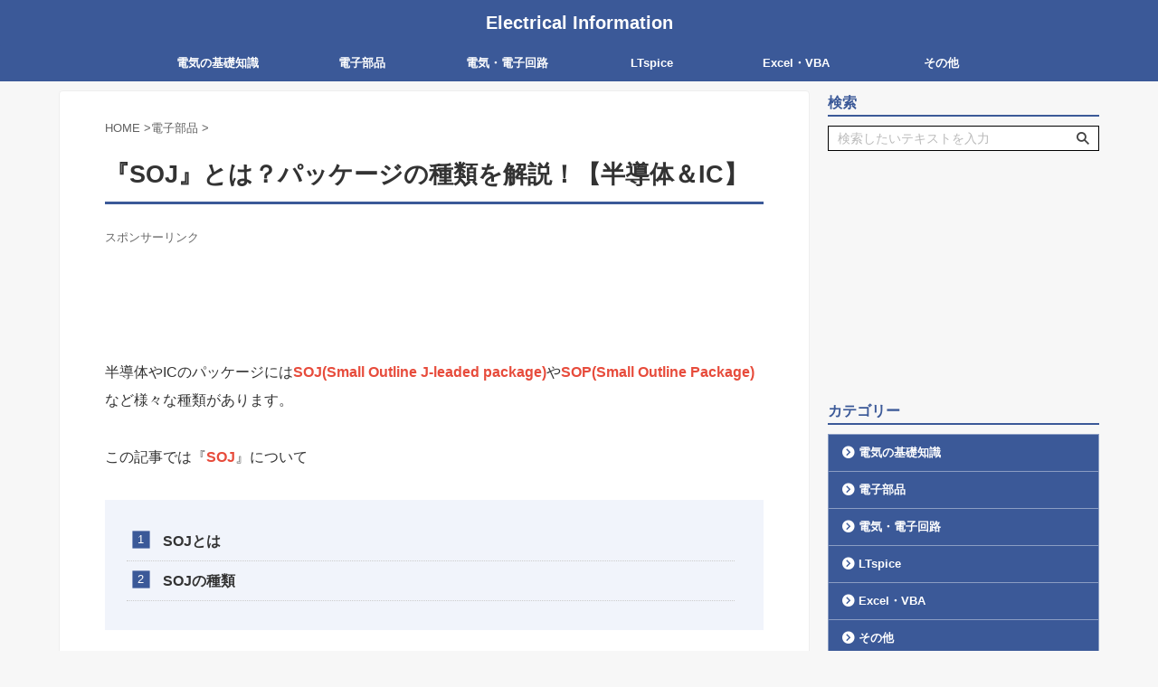

--- FILE ---
content_type: text/html; charset=utf-8
request_url: https://www.google.com/recaptcha/api2/anchor?ar=1&k=6LdUkXcoAAAAAFM8Keq_P12RlSFUFqzO3b2KMYee&co=aHR0cHM6Ly9kZXRhaWwtaW5mb21hdGlvbi5jb206NDQz&hl=en&v=N67nZn4AqZkNcbeMu4prBgzg&size=invisible&anchor-ms=20000&execute-ms=30000&cb=5zrz9p8vw00w
body_size: 48765
content:
<!DOCTYPE HTML><html dir="ltr" lang="en"><head><meta http-equiv="Content-Type" content="text/html; charset=UTF-8">
<meta http-equiv="X-UA-Compatible" content="IE=edge">
<title>reCAPTCHA</title>
<style type="text/css">
/* cyrillic-ext */
@font-face {
  font-family: 'Roboto';
  font-style: normal;
  font-weight: 400;
  font-stretch: 100%;
  src: url(//fonts.gstatic.com/s/roboto/v48/KFO7CnqEu92Fr1ME7kSn66aGLdTylUAMa3GUBHMdazTgWw.woff2) format('woff2');
  unicode-range: U+0460-052F, U+1C80-1C8A, U+20B4, U+2DE0-2DFF, U+A640-A69F, U+FE2E-FE2F;
}
/* cyrillic */
@font-face {
  font-family: 'Roboto';
  font-style: normal;
  font-weight: 400;
  font-stretch: 100%;
  src: url(//fonts.gstatic.com/s/roboto/v48/KFO7CnqEu92Fr1ME7kSn66aGLdTylUAMa3iUBHMdazTgWw.woff2) format('woff2');
  unicode-range: U+0301, U+0400-045F, U+0490-0491, U+04B0-04B1, U+2116;
}
/* greek-ext */
@font-face {
  font-family: 'Roboto';
  font-style: normal;
  font-weight: 400;
  font-stretch: 100%;
  src: url(//fonts.gstatic.com/s/roboto/v48/KFO7CnqEu92Fr1ME7kSn66aGLdTylUAMa3CUBHMdazTgWw.woff2) format('woff2');
  unicode-range: U+1F00-1FFF;
}
/* greek */
@font-face {
  font-family: 'Roboto';
  font-style: normal;
  font-weight: 400;
  font-stretch: 100%;
  src: url(//fonts.gstatic.com/s/roboto/v48/KFO7CnqEu92Fr1ME7kSn66aGLdTylUAMa3-UBHMdazTgWw.woff2) format('woff2');
  unicode-range: U+0370-0377, U+037A-037F, U+0384-038A, U+038C, U+038E-03A1, U+03A3-03FF;
}
/* math */
@font-face {
  font-family: 'Roboto';
  font-style: normal;
  font-weight: 400;
  font-stretch: 100%;
  src: url(//fonts.gstatic.com/s/roboto/v48/KFO7CnqEu92Fr1ME7kSn66aGLdTylUAMawCUBHMdazTgWw.woff2) format('woff2');
  unicode-range: U+0302-0303, U+0305, U+0307-0308, U+0310, U+0312, U+0315, U+031A, U+0326-0327, U+032C, U+032F-0330, U+0332-0333, U+0338, U+033A, U+0346, U+034D, U+0391-03A1, U+03A3-03A9, U+03B1-03C9, U+03D1, U+03D5-03D6, U+03F0-03F1, U+03F4-03F5, U+2016-2017, U+2034-2038, U+203C, U+2040, U+2043, U+2047, U+2050, U+2057, U+205F, U+2070-2071, U+2074-208E, U+2090-209C, U+20D0-20DC, U+20E1, U+20E5-20EF, U+2100-2112, U+2114-2115, U+2117-2121, U+2123-214F, U+2190, U+2192, U+2194-21AE, U+21B0-21E5, U+21F1-21F2, U+21F4-2211, U+2213-2214, U+2216-22FF, U+2308-230B, U+2310, U+2319, U+231C-2321, U+2336-237A, U+237C, U+2395, U+239B-23B7, U+23D0, U+23DC-23E1, U+2474-2475, U+25AF, U+25B3, U+25B7, U+25BD, U+25C1, U+25CA, U+25CC, U+25FB, U+266D-266F, U+27C0-27FF, U+2900-2AFF, U+2B0E-2B11, U+2B30-2B4C, U+2BFE, U+3030, U+FF5B, U+FF5D, U+1D400-1D7FF, U+1EE00-1EEFF;
}
/* symbols */
@font-face {
  font-family: 'Roboto';
  font-style: normal;
  font-weight: 400;
  font-stretch: 100%;
  src: url(//fonts.gstatic.com/s/roboto/v48/KFO7CnqEu92Fr1ME7kSn66aGLdTylUAMaxKUBHMdazTgWw.woff2) format('woff2');
  unicode-range: U+0001-000C, U+000E-001F, U+007F-009F, U+20DD-20E0, U+20E2-20E4, U+2150-218F, U+2190, U+2192, U+2194-2199, U+21AF, U+21E6-21F0, U+21F3, U+2218-2219, U+2299, U+22C4-22C6, U+2300-243F, U+2440-244A, U+2460-24FF, U+25A0-27BF, U+2800-28FF, U+2921-2922, U+2981, U+29BF, U+29EB, U+2B00-2BFF, U+4DC0-4DFF, U+FFF9-FFFB, U+10140-1018E, U+10190-1019C, U+101A0, U+101D0-101FD, U+102E0-102FB, U+10E60-10E7E, U+1D2C0-1D2D3, U+1D2E0-1D37F, U+1F000-1F0FF, U+1F100-1F1AD, U+1F1E6-1F1FF, U+1F30D-1F30F, U+1F315, U+1F31C, U+1F31E, U+1F320-1F32C, U+1F336, U+1F378, U+1F37D, U+1F382, U+1F393-1F39F, U+1F3A7-1F3A8, U+1F3AC-1F3AF, U+1F3C2, U+1F3C4-1F3C6, U+1F3CA-1F3CE, U+1F3D4-1F3E0, U+1F3ED, U+1F3F1-1F3F3, U+1F3F5-1F3F7, U+1F408, U+1F415, U+1F41F, U+1F426, U+1F43F, U+1F441-1F442, U+1F444, U+1F446-1F449, U+1F44C-1F44E, U+1F453, U+1F46A, U+1F47D, U+1F4A3, U+1F4B0, U+1F4B3, U+1F4B9, U+1F4BB, U+1F4BF, U+1F4C8-1F4CB, U+1F4D6, U+1F4DA, U+1F4DF, U+1F4E3-1F4E6, U+1F4EA-1F4ED, U+1F4F7, U+1F4F9-1F4FB, U+1F4FD-1F4FE, U+1F503, U+1F507-1F50B, U+1F50D, U+1F512-1F513, U+1F53E-1F54A, U+1F54F-1F5FA, U+1F610, U+1F650-1F67F, U+1F687, U+1F68D, U+1F691, U+1F694, U+1F698, U+1F6AD, U+1F6B2, U+1F6B9-1F6BA, U+1F6BC, U+1F6C6-1F6CF, U+1F6D3-1F6D7, U+1F6E0-1F6EA, U+1F6F0-1F6F3, U+1F6F7-1F6FC, U+1F700-1F7FF, U+1F800-1F80B, U+1F810-1F847, U+1F850-1F859, U+1F860-1F887, U+1F890-1F8AD, U+1F8B0-1F8BB, U+1F8C0-1F8C1, U+1F900-1F90B, U+1F93B, U+1F946, U+1F984, U+1F996, U+1F9E9, U+1FA00-1FA6F, U+1FA70-1FA7C, U+1FA80-1FA89, U+1FA8F-1FAC6, U+1FACE-1FADC, U+1FADF-1FAE9, U+1FAF0-1FAF8, U+1FB00-1FBFF;
}
/* vietnamese */
@font-face {
  font-family: 'Roboto';
  font-style: normal;
  font-weight: 400;
  font-stretch: 100%;
  src: url(//fonts.gstatic.com/s/roboto/v48/KFO7CnqEu92Fr1ME7kSn66aGLdTylUAMa3OUBHMdazTgWw.woff2) format('woff2');
  unicode-range: U+0102-0103, U+0110-0111, U+0128-0129, U+0168-0169, U+01A0-01A1, U+01AF-01B0, U+0300-0301, U+0303-0304, U+0308-0309, U+0323, U+0329, U+1EA0-1EF9, U+20AB;
}
/* latin-ext */
@font-face {
  font-family: 'Roboto';
  font-style: normal;
  font-weight: 400;
  font-stretch: 100%;
  src: url(//fonts.gstatic.com/s/roboto/v48/KFO7CnqEu92Fr1ME7kSn66aGLdTylUAMa3KUBHMdazTgWw.woff2) format('woff2');
  unicode-range: U+0100-02BA, U+02BD-02C5, U+02C7-02CC, U+02CE-02D7, U+02DD-02FF, U+0304, U+0308, U+0329, U+1D00-1DBF, U+1E00-1E9F, U+1EF2-1EFF, U+2020, U+20A0-20AB, U+20AD-20C0, U+2113, U+2C60-2C7F, U+A720-A7FF;
}
/* latin */
@font-face {
  font-family: 'Roboto';
  font-style: normal;
  font-weight: 400;
  font-stretch: 100%;
  src: url(//fonts.gstatic.com/s/roboto/v48/KFO7CnqEu92Fr1ME7kSn66aGLdTylUAMa3yUBHMdazQ.woff2) format('woff2');
  unicode-range: U+0000-00FF, U+0131, U+0152-0153, U+02BB-02BC, U+02C6, U+02DA, U+02DC, U+0304, U+0308, U+0329, U+2000-206F, U+20AC, U+2122, U+2191, U+2193, U+2212, U+2215, U+FEFF, U+FFFD;
}
/* cyrillic-ext */
@font-face {
  font-family: 'Roboto';
  font-style: normal;
  font-weight: 500;
  font-stretch: 100%;
  src: url(//fonts.gstatic.com/s/roboto/v48/KFO7CnqEu92Fr1ME7kSn66aGLdTylUAMa3GUBHMdazTgWw.woff2) format('woff2');
  unicode-range: U+0460-052F, U+1C80-1C8A, U+20B4, U+2DE0-2DFF, U+A640-A69F, U+FE2E-FE2F;
}
/* cyrillic */
@font-face {
  font-family: 'Roboto';
  font-style: normal;
  font-weight: 500;
  font-stretch: 100%;
  src: url(//fonts.gstatic.com/s/roboto/v48/KFO7CnqEu92Fr1ME7kSn66aGLdTylUAMa3iUBHMdazTgWw.woff2) format('woff2');
  unicode-range: U+0301, U+0400-045F, U+0490-0491, U+04B0-04B1, U+2116;
}
/* greek-ext */
@font-face {
  font-family: 'Roboto';
  font-style: normal;
  font-weight: 500;
  font-stretch: 100%;
  src: url(//fonts.gstatic.com/s/roboto/v48/KFO7CnqEu92Fr1ME7kSn66aGLdTylUAMa3CUBHMdazTgWw.woff2) format('woff2');
  unicode-range: U+1F00-1FFF;
}
/* greek */
@font-face {
  font-family: 'Roboto';
  font-style: normal;
  font-weight: 500;
  font-stretch: 100%;
  src: url(//fonts.gstatic.com/s/roboto/v48/KFO7CnqEu92Fr1ME7kSn66aGLdTylUAMa3-UBHMdazTgWw.woff2) format('woff2');
  unicode-range: U+0370-0377, U+037A-037F, U+0384-038A, U+038C, U+038E-03A1, U+03A3-03FF;
}
/* math */
@font-face {
  font-family: 'Roboto';
  font-style: normal;
  font-weight: 500;
  font-stretch: 100%;
  src: url(//fonts.gstatic.com/s/roboto/v48/KFO7CnqEu92Fr1ME7kSn66aGLdTylUAMawCUBHMdazTgWw.woff2) format('woff2');
  unicode-range: U+0302-0303, U+0305, U+0307-0308, U+0310, U+0312, U+0315, U+031A, U+0326-0327, U+032C, U+032F-0330, U+0332-0333, U+0338, U+033A, U+0346, U+034D, U+0391-03A1, U+03A3-03A9, U+03B1-03C9, U+03D1, U+03D5-03D6, U+03F0-03F1, U+03F4-03F5, U+2016-2017, U+2034-2038, U+203C, U+2040, U+2043, U+2047, U+2050, U+2057, U+205F, U+2070-2071, U+2074-208E, U+2090-209C, U+20D0-20DC, U+20E1, U+20E5-20EF, U+2100-2112, U+2114-2115, U+2117-2121, U+2123-214F, U+2190, U+2192, U+2194-21AE, U+21B0-21E5, U+21F1-21F2, U+21F4-2211, U+2213-2214, U+2216-22FF, U+2308-230B, U+2310, U+2319, U+231C-2321, U+2336-237A, U+237C, U+2395, U+239B-23B7, U+23D0, U+23DC-23E1, U+2474-2475, U+25AF, U+25B3, U+25B7, U+25BD, U+25C1, U+25CA, U+25CC, U+25FB, U+266D-266F, U+27C0-27FF, U+2900-2AFF, U+2B0E-2B11, U+2B30-2B4C, U+2BFE, U+3030, U+FF5B, U+FF5D, U+1D400-1D7FF, U+1EE00-1EEFF;
}
/* symbols */
@font-face {
  font-family: 'Roboto';
  font-style: normal;
  font-weight: 500;
  font-stretch: 100%;
  src: url(//fonts.gstatic.com/s/roboto/v48/KFO7CnqEu92Fr1ME7kSn66aGLdTylUAMaxKUBHMdazTgWw.woff2) format('woff2');
  unicode-range: U+0001-000C, U+000E-001F, U+007F-009F, U+20DD-20E0, U+20E2-20E4, U+2150-218F, U+2190, U+2192, U+2194-2199, U+21AF, U+21E6-21F0, U+21F3, U+2218-2219, U+2299, U+22C4-22C6, U+2300-243F, U+2440-244A, U+2460-24FF, U+25A0-27BF, U+2800-28FF, U+2921-2922, U+2981, U+29BF, U+29EB, U+2B00-2BFF, U+4DC0-4DFF, U+FFF9-FFFB, U+10140-1018E, U+10190-1019C, U+101A0, U+101D0-101FD, U+102E0-102FB, U+10E60-10E7E, U+1D2C0-1D2D3, U+1D2E0-1D37F, U+1F000-1F0FF, U+1F100-1F1AD, U+1F1E6-1F1FF, U+1F30D-1F30F, U+1F315, U+1F31C, U+1F31E, U+1F320-1F32C, U+1F336, U+1F378, U+1F37D, U+1F382, U+1F393-1F39F, U+1F3A7-1F3A8, U+1F3AC-1F3AF, U+1F3C2, U+1F3C4-1F3C6, U+1F3CA-1F3CE, U+1F3D4-1F3E0, U+1F3ED, U+1F3F1-1F3F3, U+1F3F5-1F3F7, U+1F408, U+1F415, U+1F41F, U+1F426, U+1F43F, U+1F441-1F442, U+1F444, U+1F446-1F449, U+1F44C-1F44E, U+1F453, U+1F46A, U+1F47D, U+1F4A3, U+1F4B0, U+1F4B3, U+1F4B9, U+1F4BB, U+1F4BF, U+1F4C8-1F4CB, U+1F4D6, U+1F4DA, U+1F4DF, U+1F4E3-1F4E6, U+1F4EA-1F4ED, U+1F4F7, U+1F4F9-1F4FB, U+1F4FD-1F4FE, U+1F503, U+1F507-1F50B, U+1F50D, U+1F512-1F513, U+1F53E-1F54A, U+1F54F-1F5FA, U+1F610, U+1F650-1F67F, U+1F687, U+1F68D, U+1F691, U+1F694, U+1F698, U+1F6AD, U+1F6B2, U+1F6B9-1F6BA, U+1F6BC, U+1F6C6-1F6CF, U+1F6D3-1F6D7, U+1F6E0-1F6EA, U+1F6F0-1F6F3, U+1F6F7-1F6FC, U+1F700-1F7FF, U+1F800-1F80B, U+1F810-1F847, U+1F850-1F859, U+1F860-1F887, U+1F890-1F8AD, U+1F8B0-1F8BB, U+1F8C0-1F8C1, U+1F900-1F90B, U+1F93B, U+1F946, U+1F984, U+1F996, U+1F9E9, U+1FA00-1FA6F, U+1FA70-1FA7C, U+1FA80-1FA89, U+1FA8F-1FAC6, U+1FACE-1FADC, U+1FADF-1FAE9, U+1FAF0-1FAF8, U+1FB00-1FBFF;
}
/* vietnamese */
@font-face {
  font-family: 'Roboto';
  font-style: normal;
  font-weight: 500;
  font-stretch: 100%;
  src: url(//fonts.gstatic.com/s/roboto/v48/KFO7CnqEu92Fr1ME7kSn66aGLdTylUAMa3OUBHMdazTgWw.woff2) format('woff2');
  unicode-range: U+0102-0103, U+0110-0111, U+0128-0129, U+0168-0169, U+01A0-01A1, U+01AF-01B0, U+0300-0301, U+0303-0304, U+0308-0309, U+0323, U+0329, U+1EA0-1EF9, U+20AB;
}
/* latin-ext */
@font-face {
  font-family: 'Roboto';
  font-style: normal;
  font-weight: 500;
  font-stretch: 100%;
  src: url(//fonts.gstatic.com/s/roboto/v48/KFO7CnqEu92Fr1ME7kSn66aGLdTylUAMa3KUBHMdazTgWw.woff2) format('woff2');
  unicode-range: U+0100-02BA, U+02BD-02C5, U+02C7-02CC, U+02CE-02D7, U+02DD-02FF, U+0304, U+0308, U+0329, U+1D00-1DBF, U+1E00-1E9F, U+1EF2-1EFF, U+2020, U+20A0-20AB, U+20AD-20C0, U+2113, U+2C60-2C7F, U+A720-A7FF;
}
/* latin */
@font-face {
  font-family: 'Roboto';
  font-style: normal;
  font-weight: 500;
  font-stretch: 100%;
  src: url(//fonts.gstatic.com/s/roboto/v48/KFO7CnqEu92Fr1ME7kSn66aGLdTylUAMa3yUBHMdazQ.woff2) format('woff2');
  unicode-range: U+0000-00FF, U+0131, U+0152-0153, U+02BB-02BC, U+02C6, U+02DA, U+02DC, U+0304, U+0308, U+0329, U+2000-206F, U+20AC, U+2122, U+2191, U+2193, U+2212, U+2215, U+FEFF, U+FFFD;
}
/* cyrillic-ext */
@font-face {
  font-family: 'Roboto';
  font-style: normal;
  font-weight: 900;
  font-stretch: 100%;
  src: url(//fonts.gstatic.com/s/roboto/v48/KFO7CnqEu92Fr1ME7kSn66aGLdTylUAMa3GUBHMdazTgWw.woff2) format('woff2');
  unicode-range: U+0460-052F, U+1C80-1C8A, U+20B4, U+2DE0-2DFF, U+A640-A69F, U+FE2E-FE2F;
}
/* cyrillic */
@font-face {
  font-family: 'Roboto';
  font-style: normal;
  font-weight: 900;
  font-stretch: 100%;
  src: url(//fonts.gstatic.com/s/roboto/v48/KFO7CnqEu92Fr1ME7kSn66aGLdTylUAMa3iUBHMdazTgWw.woff2) format('woff2');
  unicode-range: U+0301, U+0400-045F, U+0490-0491, U+04B0-04B1, U+2116;
}
/* greek-ext */
@font-face {
  font-family: 'Roboto';
  font-style: normal;
  font-weight: 900;
  font-stretch: 100%;
  src: url(//fonts.gstatic.com/s/roboto/v48/KFO7CnqEu92Fr1ME7kSn66aGLdTylUAMa3CUBHMdazTgWw.woff2) format('woff2');
  unicode-range: U+1F00-1FFF;
}
/* greek */
@font-face {
  font-family: 'Roboto';
  font-style: normal;
  font-weight: 900;
  font-stretch: 100%;
  src: url(//fonts.gstatic.com/s/roboto/v48/KFO7CnqEu92Fr1ME7kSn66aGLdTylUAMa3-UBHMdazTgWw.woff2) format('woff2');
  unicode-range: U+0370-0377, U+037A-037F, U+0384-038A, U+038C, U+038E-03A1, U+03A3-03FF;
}
/* math */
@font-face {
  font-family: 'Roboto';
  font-style: normal;
  font-weight: 900;
  font-stretch: 100%;
  src: url(//fonts.gstatic.com/s/roboto/v48/KFO7CnqEu92Fr1ME7kSn66aGLdTylUAMawCUBHMdazTgWw.woff2) format('woff2');
  unicode-range: U+0302-0303, U+0305, U+0307-0308, U+0310, U+0312, U+0315, U+031A, U+0326-0327, U+032C, U+032F-0330, U+0332-0333, U+0338, U+033A, U+0346, U+034D, U+0391-03A1, U+03A3-03A9, U+03B1-03C9, U+03D1, U+03D5-03D6, U+03F0-03F1, U+03F4-03F5, U+2016-2017, U+2034-2038, U+203C, U+2040, U+2043, U+2047, U+2050, U+2057, U+205F, U+2070-2071, U+2074-208E, U+2090-209C, U+20D0-20DC, U+20E1, U+20E5-20EF, U+2100-2112, U+2114-2115, U+2117-2121, U+2123-214F, U+2190, U+2192, U+2194-21AE, U+21B0-21E5, U+21F1-21F2, U+21F4-2211, U+2213-2214, U+2216-22FF, U+2308-230B, U+2310, U+2319, U+231C-2321, U+2336-237A, U+237C, U+2395, U+239B-23B7, U+23D0, U+23DC-23E1, U+2474-2475, U+25AF, U+25B3, U+25B7, U+25BD, U+25C1, U+25CA, U+25CC, U+25FB, U+266D-266F, U+27C0-27FF, U+2900-2AFF, U+2B0E-2B11, U+2B30-2B4C, U+2BFE, U+3030, U+FF5B, U+FF5D, U+1D400-1D7FF, U+1EE00-1EEFF;
}
/* symbols */
@font-face {
  font-family: 'Roboto';
  font-style: normal;
  font-weight: 900;
  font-stretch: 100%;
  src: url(//fonts.gstatic.com/s/roboto/v48/KFO7CnqEu92Fr1ME7kSn66aGLdTylUAMaxKUBHMdazTgWw.woff2) format('woff2');
  unicode-range: U+0001-000C, U+000E-001F, U+007F-009F, U+20DD-20E0, U+20E2-20E4, U+2150-218F, U+2190, U+2192, U+2194-2199, U+21AF, U+21E6-21F0, U+21F3, U+2218-2219, U+2299, U+22C4-22C6, U+2300-243F, U+2440-244A, U+2460-24FF, U+25A0-27BF, U+2800-28FF, U+2921-2922, U+2981, U+29BF, U+29EB, U+2B00-2BFF, U+4DC0-4DFF, U+FFF9-FFFB, U+10140-1018E, U+10190-1019C, U+101A0, U+101D0-101FD, U+102E0-102FB, U+10E60-10E7E, U+1D2C0-1D2D3, U+1D2E0-1D37F, U+1F000-1F0FF, U+1F100-1F1AD, U+1F1E6-1F1FF, U+1F30D-1F30F, U+1F315, U+1F31C, U+1F31E, U+1F320-1F32C, U+1F336, U+1F378, U+1F37D, U+1F382, U+1F393-1F39F, U+1F3A7-1F3A8, U+1F3AC-1F3AF, U+1F3C2, U+1F3C4-1F3C6, U+1F3CA-1F3CE, U+1F3D4-1F3E0, U+1F3ED, U+1F3F1-1F3F3, U+1F3F5-1F3F7, U+1F408, U+1F415, U+1F41F, U+1F426, U+1F43F, U+1F441-1F442, U+1F444, U+1F446-1F449, U+1F44C-1F44E, U+1F453, U+1F46A, U+1F47D, U+1F4A3, U+1F4B0, U+1F4B3, U+1F4B9, U+1F4BB, U+1F4BF, U+1F4C8-1F4CB, U+1F4D6, U+1F4DA, U+1F4DF, U+1F4E3-1F4E6, U+1F4EA-1F4ED, U+1F4F7, U+1F4F9-1F4FB, U+1F4FD-1F4FE, U+1F503, U+1F507-1F50B, U+1F50D, U+1F512-1F513, U+1F53E-1F54A, U+1F54F-1F5FA, U+1F610, U+1F650-1F67F, U+1F687, U+1F68D, U+1F691, U+1F694, U+1F698, U+1F6AD, U+1F6B2, U+1F6B9-1F6BA, U+1F6BC, U+1F6C6-1F6CF, U+1F6D3-1F6D7, U+1F6E0-1F6EA, U+1F6F0-1F6F3, U+1F6F7-1F6FC, U+1F700-1F7FF, U+1F800-1F80B, U+1F810-1F847, U+1F850-1F859, U+1F860-1F887, U+1F890-1F8AD, U+1F8B0-1F8BB, U+1F8C0-1F8C1, U+1F900-1F90B, U+1F93B, U+1F946, U+1F984, U+1F996, U+1F9E9, U+1FA00-1FA6F, U+1FA70-1FA7C, U+1FA80-1FA89, U+1FA8F-1FAC6, U+1FACE-1FADC, U+1FADF-1FAE9, U+1FAF0-1FAF8, U+1FB00-1FBFF;
}
/* vietnamese */
@font-face {
  font-family: 'Roboto';
  font-style: normal;
  font-weight: 900;
  font-stretch: 100%;
  src: url(//fonts.gstatic.com/s/roboto/v48/KFO7CnqEu92Fr1ME7kSn66aGLdTylUAMa3OUBHMdazTgWw.woff2) format('woff2');
  unicode-range: U+0102-0103, U+0110-0111, U+0128-0129, U+0168-0169, U+01A0-01A1, U+01AF-01B0, U+0300-0301, U+0303-0304, U+0308-0309, U+0323, U+0329, U+1EA0-1EF9, U+20AB;
}
/* latin-ext */
@font-face {
  font-family: 'Roboto';
  font-style: normal;
  font-weight: 900;
  font-stretch: 100%;
  src: url(//fonts.gstatic.com/s/roboto/v48/KFO7CnqEu92Fr1ME7kSn66aGLdTylUAMa3KUBHMdazTgWw.woff2) format('woff2');
  unicode-range: U+0100-02BA, U+02BD-02C5, U+02C7-02CC, U+02CE-02D7, U+02DD-02FF, U+0304, U+0308, U+0329, U+1D00-1DBF, U+1E00-1E9F, U+1EF2-1EFF, U+2020, U+20A0-20AB, U+20AD-20C0, U+2113, U+2C60-2C7F, U+A720-A7FF;
}
/* latin */
@font-face {
  font-family: 'Roboto';
  font-style: normal;
  font-weight: 900;
  font-stretch: 100%;
  src: url(//fonts.gstatic.com/s/roboto/v48/KFO7CnqEu92Fr1ME7kSn66aGLdTylUAMa3yUBHMdazQ.woff2) format('woff2');
  unicode-range: U+0000-00FF, U+0131, U+0152-0153, U+02BB-02BC, U+02C6, U+02DA, U+02DC, U+0304, U+0308, U+0329, U+2000-206F, U+20AC, U+2122, U+2191, U+2193, U+2212, U+2215, U+FEFF, U+FFFD;
}

</style>
<link rel="stylesheet" type="text/css" href="https://www.gstatic.com/recaptcha/releases/N67nZn4AqZkNcbeMu4prBgzg/styles__ltr.css">
<script nonce="SleRc01FcLWyFBF6SLBZMw" type="text/javascript">window['__recaptcha_api'] = 'https://www.google.com/recaptcha/api2/';</script>
<script type="text/javascript" src="https://www.gstatic.com/recaptcha/releases/N67nZn4AqZkNcbeMu4prBgzg/recaptcha__en.js" nonce="SleRc01FcLWyFBF6SLBZMw">
      
    </script></head>
<body><div id="rc-anchor-alert" class="rc-anchor-alert"></div>
<input type="hidden" id="recaptcha-token" value="[base64]">
<script type="text/javascript" nonce="SleRc01FcLWyFBF6SLBZMw">
      recaptcha.anchor.Main.init("[\x22ainput\x22,[\x22bgdata\x22,\x22\x22,\[base64]/[base64]/[base64]/bmV3IHJbeF0oY1swXSk6RT09Mj9uZXcgclt4XShjWzBdLGNbMV0pOkU9PTM/bmV3IHJbeF0oY1swXSxjWzFdLGNbMl0pOkU9PTQ/[base64]/[base64]/[base64]/[base64]/[base64]/[base64]/[base64]/[base64]\x22,\[base64]\\u003d\\u003d\x22,\x22wqrCh13CsCIiSwl4wooaFnYLwpbClsKzwrdYw7h1w57DisK0wo42w5sSwpzDjQvCug/[base64]/wo3CpCLDnS/CosK+wq3CgMOjR8OUwpjCrcOPfF7CjHnDsSfDvcOqwo9iwo/[base64]/[base64]/[base64]/w5N+wq3ClTbDlAkRw5vDuz/Cn8O+cDg+w415w4wHwqUrJ8Kwwrw6JcKrwqfCscKvRMKqVRRDw6DCsMKxPBJMOG/CqMKPw6jCnijDtDbCrcKQMTbDj8ODw5DCkhIUUcOiwrAtcVkNcMOawqXDlRzDlk0JwoReTMKcQgt3wrvDssOcSWUwZBrDtsKaHlLClSLCicK1dsOUfGBgwqt8Y8KvwpTCnzBmDMOWGcKXG2LCh8ORwqxqw4fDpHHDjMKVwqgqXwY1w4vDhMKQwqFDw7tnCMOnETZrw5/DnsKONmrDmBfCkxxzXMOLw7d0KsK8eHpdworDqShTYMOuesOHwr/[base64]/w4xxwrg6wp/DgsONw5HDocK5MsOUNSUhOsK5J3QjbcKUw5bDrB7CrcOLwqHCksOJIivCtgBqU8K6amfCoMOTCMO9dizCkcOAY8O0P8KcwrPDjg0pw402woHDj8OzwrR9UD3DqsOHw4QeRD1ew6FHK8K1BATDucONXV89w5rChwkMAsOcTF/DpcOgwprCvCnCiGbClsKsw5bCkEIWY8KaHHzCqEvDnsKtw7ZxwrbDvcOBwrkHDVHDkScDwrheF8O9NFp/TMKswqZXQcOpwo7DvcOMFF3CvcKkw5jCpxbDjcK/wo3DmcKxwrBuwrR5aE1Lw7fChjZ4ccKYw43Cm8KwW8OIw4vDlcK2wqdgTU5LF8K8HMK6wokeYsOiIMOHBMOcw4HDs3rCpE3DvsKewpbCo8KCwr9WYsOrwpLDuR0MJBHCryY2w5EzwpcqwqjCiUrCrcO/w67Duxd/wr7CvMOrDRLCiMOrw7B7wrDCthNTw5d0wopFwql2w6/DiMKrVsOowqYkw4d0FcKsX8OuWDfDm2fDgcOyesO+WMOsw4xPw54yMMOPw796wrFwwo5oIMOFw4fDpcOee1Vew6Ycwr/CncOYZsKKwqLDjsORwqkewqfDvMK5w7DDtMO1FQsFwpp/w74IWBBew7tjJcOTD8OUwoV5w4pbwrLCs8Krw78YN8KywpnCnMKQe27DqMKwChNDw4FdDkXClMK0KcOxwrPDp8KKw4fDrDgEw67CkcKFwoA/w4jCrxzChcOuwqnCrMK2woErMTrCln90WcOAUMKcZ8KkBsOYeMOzw6Z4BiPDqMKMWcO8ZAdCIcKzw4o3w43Cr8KUwrkWw6rDn8OOw5nDrWBeZxNMZxJFLSHDscOrw7bCi8OrUhRSJgnCrsKzAFJ/w4t7YlJqw5QpdzF+E8Krw4rChDQbb8OGZsO/[base64]/XQrDhMKxEcOVw6HDqBNLXCFwbcKqWMKfCCnCn8OqMcKywptvd8KJwrRRTMKywqwkcnLDicOTw77ChsOnw7IAUgZLwoDDnXE0U2TCthM8wrNbwpDDpGhUwpQxWwlfw75+wrrDn8K5wo3Dnyt4w4w8PMKmw4APN8KHwpXCo8KuR8Kiw5suTQdOw6/[base64]/[base64]/a2zCjsO1QcOew43Dr8KNwobCvWUJd8KNRzzDh8KDw5nCqQ7CrwbCs8Oca8OxSMKCw6FEwqHCtTBBGXBZw7RkwpQzHWpwZV5Sw6Qvw4tfw7jDsF5XJXPChMKZw713w7Qaw7vDlMKawrrDgMKOY8KVdg1WwqVZwocYw4IRw78pwr/DnR7CnlDCm8KYw4xaL2pQwrzDksKyVsONVXMbwrcFey0iS8OnQyEGScO6G8O/w5LDtcKtW0TCqcKhQStgdX9yw5DDnzjDkXbDiHAOMMKmeBPCs089YcK9F8OGPMO1w6HDgMOBdm0Cw6LCt8OCw40lcBNKQE3CrztBw5zCosKCQVLDkntNPQ7DoU7DosKQOhxOHHrDtR1Sw5wGwoTChMO4w5PDl2XDuMKELMOqw6HDkTg9wrbCjl7Dplx8cF/Dpi5BwrYeEsOdw601w4hew6khw5AwwqAVG8Kvw5hJw5zDhzRgCijCvcOFTsKjHcKcw5cJAsKoaXDCvwYvwqfCqWjDqh1Lw7Q3w6FWXwANVV/Dp2/DnsKLBcOYVUTDh8Ocw5EwGWdPwqDCn8KTUArDtDVGw7PDicKgwp3CtcKxZ8OcJBhYRw18wqMMwro8w412wpTCtjjDvU/[base64]/DhcKHw5DCrjoAQsKCc8Kfw6c1AwDDt8OFwoZMGsKTXMOMGUXDjMKGw79fGFJpYC/[base64]/Dr0kRwpHCuEvDkhoywrMFKcO9wp/DlMOTw4jCjMOUPXLDmBEkw6XDssK8BsOqw7cww7fDgV/DoxDDg1/ChH5EVcOKUwXDgw9Cw5TDgE5mwr5+w6duMV3DrcOTAsKAY8KeVsOOZMKab8OcewtSJ8KLZMOgVU53w7fCmVDCj3fCmyTDlU/DgDx5w7kxYcOvT2NUwqLDojAiK0XCrEIfwqnDkzbDtcK7w7/CvWcDw5TCgjEVwprCg8ODwoPDtcO0bmrChMO0Dz0aw5gPwq9awr/ClULCs3/[base64]/DtsK/FjcdD8OHwpbCgAnDi8OCWmkOwqjCv8KpZcOlTFPCp8OCw4zDkMKjw4XDjWQ5w5ckW1B5wpRQX2sxNUXDp8OTOH3ClkHCqknDrsO5W3nDgMKlbWvCsFrDnHdIJcKQwp/CvXPCpmBgQh3DtX/CpcOZwqZkL2AzRMKTcMKIwr/CuMOmASrDoRTCncOCFcOfwpzDvMKyf0zDvX/Djw1QwqzCt8O/[base64]/ChMOmccKZUsKWwq9Dwqh0w5/CsA/[base64]/wrZOfcOJwq/CrWXDg8OuVsOHw4rDlQ8RR2TDhcO5wqXDvVJXOHbDksOWYcKPw7Now5vDp8KtRQjCrGHDuD3CtsKzwqfCpAJnSMKVMcOuB8KAw5RVwp/CpSnDo8Ohw40rBcK1PMKQY8KObMKzw6VZw5Jrwr50YcO8wojDo8K8w7puwoDDkMO9w4Jxwp0bwrwlw6/[base64]/DtcOXw7gkwqfCj00IeMOpw4ANAXUhSiE7V3U+eMO+w4IfVx/DokzCnRtjH0/ClMKhw4wScStOwoldGUtBCVZlwqZLwosRwqIIw6bCoyfClxbCrgzCpjzDkUNAEBUxf3vCpDJQGcKywrvDtH7CicKHVsO7NMKbw4rCtsKJcsKSwr1Vw4PDsnTCosKcYWM/[base64]/DlRDCh8Oow5zDvS/CmcKSUg/Dt8KPwq3DjmvDhC7DtQAIw657EcO1UcOswrLDmhLCjMO1w5JdSMK0wqDCmcKsQyIXwr/DiH/ClMOzwqZ7wptDIMOfDsKJGcO3SyYGwoZZMcKEwpfCo0XCsD9owrnCgMKkD8Oyw402a8KRYjAqwqB2wrgWTcKCW8KYIsODVUAswpbDusODB1cMTnh4MTlURGjDqkFfP8OjFsKowq/Dr8KXP0NtDMOzHzEgdMOLw7rDqSNRwoBWeCTDrWJYTVTDhcO6w4TDksKlJCzCrHdabBzCsiXDmMK8JA3CnHMjw77CsMKEw7zCvRvDp1lzw47CpMKhw7wIwqDCosKgIsOYPsOcw6HCv8OhSgJ1PR/CmMOqecKywoENGMO3BULDu8O9WcKfLgvDjEzCn8OEw7jCg27Ci8KdBcOXw5PCmBEVIxrCsSMIwpDDqMKFOMKdS8K3Q8KAwqTDlybDlMKawrPDrMK4M045w7/[base64]/CiA/DnsOnw77ChC7ClsO/TiZ9wr5Mw4EqwrjDmsO7WwJpwpopwq5zXMK0WcObc8OpDm5OXMKRGzLDj8OpesO3eRd9w4zDscO1wpjDo8O9QmsYw7gzNx/[base64]/C8KlwofCjWTDssKSwq1ow6vCs0zChGnClMKga8O9w6kaeMOqw7LDsMOKw4BxwpPDvGTCngJqQD0vSElCa8KWbX3CiXrDiMOjwqXDg8Kywr8tw6DCky1IwqN6wp7Du8KZTDs/A8KvUMKHQMOPwp3DrMOEw4PCtUHDkitZRcOwBMO8a8ODIMO9w63Ds0s+wo7CgVthw5QWw645w5HDmcKew6DDglHCiWzDm8OLLAjDijnDg8OSLWJbw65kw5rDjcOYw4VYFCLCqcOHO3xDDwUfD8O0wpN4woFjCBZjw7QYwq/Cr8OUw4fDqsOdwr8iRcKIw4l4w43DisKDw4VjesKoXwbDmsOgwrFrEsObw5LCvMOSVcKzw4AtwqtVw7JPw4fDssOew4o0w5PCu3/DlV0Aw67DphzCjhVgCHvCuGLDkMOTw7vCrnnCqMK0w4jDoXnDu8OjXcOqw7TCnMKpTA5kwpLDlsOHXQLDpF50w5HDkzobwooRCCrDslxHwqo1Fg/Cpw/DonPChWdBBFMTHsOtw7NdGcKLHQnDmsOLwpLDp8ODesO0QcKpwrLDm2DDrcOObXYsw4rDrQbDvsKwF8O2OMOnw7TDtsKlFcKIw4/CscOIQ8OwwrbCncK+wo/Cu8O1Ywp0wonDmS/DisK6w4dDcMKsw4xNR8OxGMKDFSfCusOwOMOXb8OtwrIxX8KuwrPDhHB0wrBIFT0ZKcOzFRjChEFOM8KTWcOAw4bDpy/[base64]/CvBxbw4FceEPDscKlwpxIQEYfZkdBSn3DnMKqSTI4JQRoSMOePsOeI8KacAvCpMK5aD3DrsKseMKEw7rCokV8KWJBwoQ7VsORworCpAtlAsKIfg/DksOqwq4Gw7U7FsKEUg7DlEXCkwIHwr4Ww5DDucOPw4PCm3lCAmBUA8OERcO/[base64]/CkMKAw6HDryVESx0fwq/DuRNow7PCk0nDmQjCiEwzwpVZdcKKwoI+wpxDw6dgHMK+wpHDgMKew5liSUHDh8OBBCweMsKKXMOibiPDl8OzNcKvBDQ1XcKzRGjCsMOGw53DkcOGMy3DicOlw4fCg8K/Lxxmwp7CrWbDhjFuw7F8HsK5wqliwqVTAcOJwpDCoQjCjSQVwofCo8KDEy3DkMO0w6YuPMO1OzzDknzDmsO+w5zDkCXCh8KTfATDrhLDvDlfWsKzw6Urw4w0w7s1woshw6wue2ZoK3R2X8Ksw4nDq8K1YnTCvjrCiMO5w71Ewr/Ch8KlKBzCvCJCfcOcfMKcBzvDtCstPcOrDRTCsGrDmFwew59BfkzDqQxow6suTyfDrnHDmsKQSTHCoFPDp0zDusODN1QdEHEwwqRhwqYOwpt1QzZbw4HCjMK5w67DmDAmwr0/wpDDhcOtw6QzwoDDsMOQeSYPwrN/URxXwoHCsXJXUsO9wqXCrkhvT0/Cskhow5HCjh5mw7XCvcOqQgtlRTrDlTrCtTBIbS16w5N9wpIIO8Opw63DlsKGaFsOwoV9QDbCpsOEwq0QwqxiwprCq1vCgMKWMzXChzh8VcONfSLDrSoRSsKFw7l2ElJnRMOfw65PB8KOMMK+O3pUH3DCssO7ZcOLbnjChcOjNTPCvjnCuwkkw6/DpWYREMO8woPDungSADUpw7TDrsO2OjY8J8O3C8KZw5vDsXHDs8ONDcOnw7FBw6HDsMKUwr3Dl3rDhwXDhcOnw4XCvE7CgmvCpsKaw78/w79+wptMV00qw6TDn8Orw601wqzDtcKLXMOywo9TDsOCwqcCPHDCoER3w7YAw78Nw5IkwrfCjMOqBm3CqnjCojnDsj/DmcKrwo3CiMOebsOJesOMSFBjw4pKw7bCkG/DusOiD8Ocw40Jw4zDmiBHMRzDqB/CsQNCwqLDgCkYHS3Dt8KwfApHw6gIS8KhOCjCvhxWccOYw41/w6LDvsOZTjTDmcOvwrRYEMOleEnDuDoywphCw5d1ETYNwpLCgMKgw5kyBjhqSwHDlMKYJ8K7H8Omw6BIaDxawopCw4bCmEVxw5nCqcKmd8ONE8KxbcKBHWXDhnFkfi/Dh8KqwrsxB8OYw6/DtcOiaXPCij3Cl8OKCcKBw5AKwoLCn8Okwo/DhsKiTcOew6/DomwXVsKNwo7CnMOXbmDDnFJ5GsOEJE95w4/DgsOrcF3DpEcaUcO7wpBWYmJ0YQbDl8Khw5lVWcK/[base64]/w7PDjcORw6N2w74fN8KYw7BoZ2jDvB0dEMORCcOCZw8xwrlvZMK0AcK1w5XCjcOFwpFvbmDDr8OTwrrDnxzDsG/CqsOiFsKCw7/[base64]/Cp8KRwq3CgUpTwpPDnCzDryrCmBxPDldrworCllnCkcKEQcOtw4oDCMK/acOdwoXCvEBtUGFoL8KVw4gvw6NOwotTw7zDuhzChsOsw6ofw73CnkMLw4wUacKXFEfCuMOvw6LDhgzDg8K6wqbCvApewrNpwo4/wpFZw4sJAcOwAmPDvmbCqMOgOmTCq8KRwobCvMOSDSsPw4jChkURXwvCijjDkGwnw5pZw5PDtsO/GxlowoRPTsKSA1HDg1Rce8KVwqjDkCfChcKRwrsgWybChl1TG1nCvXIxw5jChUdXw5TCh8KJW3fChsK1w6fCqhpTIj4cwphIHV3Cs1YrwrLCjsK1wqnDjjTCoMKaXXbCug3CvnlLSQ0UwqpVWcKnMcOBw4/Di1LCgnXDsXpsKGcZwrU4LsKpwqRyw6geRl1vHsO8XgnClsOhUwAGwqbDuEfChEzDjxzDnF89aDgBw6dow6HDiEbCiFbDmMOPwpUzwr3CiEYqOChmwrfCvDkiHSIuPB3ClcOhw7E8wqh/w6UwN8KvBMKXw5slwqQOQmPDl8OSw7dtw5LCsR8XwrkIQMK3w7jDncKne8KVJVXDrcKnw5XDsQJPWWs/wrIyD8OWPcK6RxPCscOAw6rDmMORLcOVCl0NNUdYwo/Cnz84w6nDrVLCmGNqwofCgcOCw6DDj2zDpMK3P2ItPcKQw7/Don9RwqrDtMOGwoXDscKWCBTCg2VGdBhMclDDj3XCjTfDn1g2wq0Cw6jDusK9XUYkwpXDgsOUw6NmRG3DmMKlesO2TMK3PcKYwo0/Jh0/w40Rw4HCm2TDrMKcK8Kvw7rDrsOPw6LClwMgcnp3wpRAHcKUwrgpGH/[base64]/[base64]/[base64]/CkcOPPH0Rw7XCo8OyY8KpEizDlcK3QD7CksKAwoJ5w5d/wqrDhMKWXFJfEcOLenfCgW8mI8KcNRHCscKRwr1iYBbCsUvCqFrCnCfDsj0uw40Hw4PCl1nCswdaacOcTTsjw7jCssK3MEjCgD3CosOSw5smwqsJw4cfZQrChhDCgMKfwqhYwrkgd1sbw4wAFcOjTsOrT8OKwq9Ww7bDqAMYwofDusKBSE/CtcKFw7ZGwofCl8OqLcOFA2rCjnzDj2LCmGTCtBXDpVtgwo9lwp3Dk8Oaw6Eowos4PMOGFj1Tw6zCsMODw7TDv3Fpw60fw4LCjcOhw4ByN37Cs8KWTsOdw54jw7PCkMKmC8K5M15Pw5g+eXkGw4LDuGnDuivCjcKpwrURK3nCtcK/J8Ogwo4uOHvDvcK7PMKSwoHCs8OYUsKbOjgVC8OmeipIwp/Cv8KXNcOHw6wDYsKeQ0lhaGJLwqp+WMKSw4PCvFDDljjDilorwrTCm8OWwrPDucO8EsObXWR/[base64]/[base64]/[base64]/CusO3dgHCisO/eMK+wqw1w7LDnjAMw7NyAHoswo7DlWXCk8OpPcOWw5PDs8KVwoLCjDPDpcKCWsOWwp41wo3DpMKFw5HCvMKCYsKlZUtYY8KXJQLDhhfDocKlHcOMwp3DmsOgJyM1wpvDiMOlw7cDwr3CjUPDisKxw6/[base64]/T8O6YMKUBkIFPsKdwokpw7HCpcK6w6RLBjPCnsOMwoHChApTCjE/wpTCkUorw7/DuULDgcKrw6M9VwvCncKSYxvDuMO1dGPCrVjCsXNsecKrw6DDtMKBw5pOM8KGZ8Kiwp8Vw7PChSF1a8OId8ONfgctw5HDq3FGwq0fEsKAcMObNWzDvmoBC8OIwoLCkizClcOmHsOMTUBqG2ARwrAGEAnCtX0Xw53ClGnCpwoLNw/Du1PDtMO9w5puw7nDjMKEdsO7SXsZfcOpwpR3Pl/Dr8OuIsKMwoTDhxZXAcKfw6oDYsKrw4sXejguw61yw7/[base64]/DhjUnCG3Dnl0pD8O+aGJgwoRhFBMtwo/DpsK/WVNyw78JwoxIw551CsKtUcKEw4PCqMK+w6nCjcOHw4wUwpjCvAcTw7rDkgvDpMKSBz7DkTXDhMOKNsKwHC4CwpRQw4pQFEjCjBtEwrASw6dxXnULLMK5AsORasKkEcO7w5Fdw5fCjsOsEn/[base64]/[base64]/w4A4w4A4w4gzfAVVIcKcNMKmw4ItHkLDsy/Do8OHb3wsAMKeQXg8w68zw6TDscOKw5bCisKMJMKKc8KQd13Dm8OsC8Oww7HDh8OyLcOvw7/[base64]/Dm8KBwqByw4vDk8KDwqAOwpzDmFBOwqtAwrolw7E6XTnCsUXCj2LChnjCgsOATGLCvEFTQsKCXDHCrsO2w5ENJA9yd0dyFMOxw5TCtsOUMXDDsh4RE3MDZlnCuzxJfnc6XyUWS8KsGhPDs8OPCMKawq7Dn8KMVmMGaTDCl8OgVcKGw7TDpGHDoFrDt8O/wrbCnnFKXMODwpnCoQvChk/[base64]/DkU/CssKnNsKGQMKwwprCoy9hfykldcKnw6rCucKLG8KMwqI/woYDN193wqLCpwMGwqbClltbw5/CuWltw7MMw67DhisrwroHw4rCmcOaUlTDjFtKd8OcEMKMwofCn8KRWxUMHsOHw4zCuDnDlcK0w5/[base64]/w5HCuEHCnMOhHTbDkX17wpRtwprCu8KPwoTCiMK4bALCq1HCocKWw4nCksOpU8Oew6cNwonCrcKhKEo2TTwWB8KLw7bCnjDDpgDDsig8wp9+wojCo8OOMMK/WifDs1MvQcOmwqfCkUZqams5wqzCmQkkw4JsTT7DjjLCryJYZ8KUw6fDucKbw5wrOmrDtsOjwqrCssOHUcKPTMOAKMKfw4rDj0LDujnDrsOgM8KHMgLDrzNDBsOtwp9tNsO/wq0tPcKxwpBRwoNOP8OfwqrDo8KhayQhw5TCmMKmJxnDqEHCusOgVT/CgBhWLXpdw6XCikHDvD/DrnEvaknCsCzCkVIUXzMww4/DtcOUeGPDmEFONBltdcOSwq/Dhnxew7ABw54uw5kfwpzCrsKkNTXCi8OFwpsvwpvDtEMMw41wIlcpCWPDuVnDo3QSw50FYMOrDCsiw4/[base64]/DrsOQwoLDjVHDj8KQw7zCvMK2dj7CgFU0UsOvw4nDlsKtwrhIECAXIRrCuwl4wo3CkWAhw5PDsMOBw6/[base64]/w7vCggo6wqxAw4JyUMOpw7nCjcOBwobCtcO/Qm0jw6bDoMKlcirDh8OAw44Vw6vDrcKbw4prXUnDisKHEAHCusKrwrN7eUhaw71ROMOyw57CiMKNCmI3wrItQsO3w7lRLzsEw5Ijb0HDhsO6YRPDtjcxN8O7wpTCq8K5w6HDhsOlw69Qw4TDlMOywrBQw5bDmMOxwqrDpsO2QBEpw4DCncO/w5TCmy0pOgtAw5TDg8OyNF/[base64]/Cu0wQMMO5wr/ClFcmwoLCv2TClMKwOH/DmMO5DXwiTgYNHMKXwqLDq2DDusOnw5LDuXTCmsOHYhbDtDRkwqJnw5ZLwozCg8Kcwpw5GcKKWkrCmzDCog/Clx3DiUYRw6rDv8KzFxE6w6wBYcOTwo4LfcOuTnV5UsOQAMOaRsOrwpnCgmzCj2sxFMKoHhbCo8Kww4bDoHJGwrNgEMOzJsOAw6LDskByw5PDui5Yw7fCoMK2woXDi8OFwp7Cv3/[base64]/[base64]/fBvCjzjCicOEw6jCiiUvwphVwqHDojTCmjx6wp7DpsK3w6TDth5aw6lQPMKCHcO1w4JzVMKaH38hw7DDnATDvsKKwpdmG8KnIS0fwogowrwtLhTDhQASw7o4w4x3w7fCoE7CqGtNw7rDigQGD3rClX5vwqrCiEDDp2zDu8KJSWkBw5PDnT7DkR/DjcKBw5vCq8OJw5pDwphGGxLDoUEnw6HChcKHKcOTworCksK6w6QIGcKYQ8KXw7dqwp16YxoqYTrDkMOcwovDsgfClUfDsGHDuFcPUXcbbwTCk8KlUkMow7PCkcKmwrlif8Oowq1PRynCrGI/w5bCnsOXw5/DrFEhRinClTdZwpsSE8OgwprCjDfDusKJw69Bwpwow71Pw7gOwq3DhMORw5DCjMOlfMKGw6dBwpDCuApEX8OyGsKpw5LDqMKgwp3DhMKgO8Kpw5rCsgF0wpFZw4l7WBnDnEzDuiQ/cC8Fwoh9E8OlbsKfw7tHUcK8NcKLOTc5w5zDssKOwp3DjhDDhxnDqlhnw4Jow4RXwpDChwVqwr3Cp0wUKcK9w6BPwqvCjsOAwp92wpB/AcKoVhfDn0hIYsKCCjB5wrHDvsKwS8OqHURww59obsK9OsK4w5U2w6bCjsOJDhsaw5VlwpfCgC/[base64]/ClMOqw5HCo3UnQzvCi8K3wrXDikg9woV3w6nDikJiwo7DolzDisK9wrNfwojDicKzwqRXWMKZGsOzwq3Cu8KAw7RSCE0sw7MFwrjCqDTDl2NUH2cMOCzDr8KQe8K/[base64]/[base64]/REZtw4DCucOdw7rDqcKFXF/CpzsfC8OmIsKScMKcw6JZHj/DnMO0w7TDrcOIwqHCkcKDw4krEcKFwpHDvsOcQCfCg8KFV8Obw6RXwqPCnMK1w7clF8OCHsO7wpoMw6vCgMK6fyXDpcOmw57Cviknwro3ecKYwoJhZW/DiMK4CGZ8wpfDghxbw6nDs3zCmgbDkznCsTxvwozDpcKMwrPCmcOdwqUdGsOFTsOoZcK0OF7CqMKGCSVeworDgmJwwqQfER4gPWogw77CjcOIwprDq8KowrJ6w5cUfjMZwq5eWSvCm8Oew7bDi8K9w7nDkiPCrUkOw7PDoMObPcKVOj7Dr3vCmhLCj8KPbTgjcmrCnn/[base64]/LzxSwosIRxYtw6LDnXTCsVHCjcOew4wqFFLCgARQw7vCilnDksO+YcKkVsKLaWPCn8KObCrDt1QJFMOuU8Ozw60fw4ZAMzRmwrxiwrUdT8OxDcKFwpRkMMKsw4jDu8K4ZzgDw5NFw7DCsyVhwovDosKsPjHDmsOGw7k/PcOAL8K4wpHDqMOpAcOTUCVZwosUOsOmVsKPw77Dpy9ywoBIOzZAwqTDtsKCK8O4wp0ew7/DqsOzw53Ciwx0CsKEcsOXMRnDnnvCscOzwqDDvMK9wqPDl8OmAEFCwq5iQStxG8OCQiTCh8OZc8KqQMKnw4fCr0TDqy0ewrpSw6lswqzCpmdvHMOywofDkRFsw4hZWsKawo/[base64]/FG9rwqHDh8O0MsKcGsKBImLCqsKiwo0XWsKOJGtRU8KJEsKbFTnDmnbDhMOCw5bDocKsQsKHwqLDqsKkwq3DklwpwqEaw6QIYEAyTFlBwoHDuCPChSfCvVHDki3DpzrDgXTDscKKwoE3L1XCvVFiCMKlwrgZwojDksK+wr8/wrkGKcOEYcK9wrteWMKvwpDCucK7w4Ngw51pw40kw4VtHsObwo8WAjvCqwcCw4rDtRrCocO/wpQRIHfCpx5iw6Fmw7k/HMOIYsOIwqwmw4R+w65awpxidVDCrgbCpiXDhHVjw4rDq8KVQcOZw7fDlcKUw6HDgMKRwrLCtsK9w5jDt8KbCDBtKFNdwovDjSdhJsOeY8OsCMKNwq8wwqjDuQFMwq8NwqBUwpBpOFEqw5IVZ3cxEsKAJcO4HjEsw6fDiMOTw4rDtQw/WcOMUBjCrsObNcK/c1PChsO6w5oQHMOhXMKzw5gwZ8KNLMKjw5Jtw5lnwq7Du8OewrLCrS/Dn8O4w5tRJMKXPMOefMK1YjrDqMO4bFZFfjNawpJdwqnChsKhw580wp3CigARwqnCjMOaw5XClMOFwoTCgcK+OcKRGsKpem4cUcO4OcKFU8Kqw7MhwoZFYBkzWcK+w54Qc8OIw6LCosOKw7M+YQXCvcO3U8OlwqrDvjrDnDhYw4wjwrpVw6k5csOHHsKlw45iHXnDoU/DuHLCm8OYCApeeWwVw4/[base64]/[base64]/w5o/[base64]/f8K8woXDj8OYw7J7wqzCo2IABHDCq8ONw4fDnzTCjsKPwpECCsOrDsO3F8Kdw7V2w6HCkmXDrnrDoHDDgDbDoBvDvsKlwrNww7rDjMOjwrpSw6lawqU1wqgAw7fDlcKBVxTDom/CmiHCm8OXZcOvWMOHFcOHdMO6LcKFMQBEQg/DhsKOH8OCwo9RMB8LJsOvwr8eecOrJ8O6PcK4wpvDqMOJwpEgRcKQECPCqzfDuUrDsFbColFFwr4CXm4eecKMwp/Dg2rDsz0Pw4PCikbDo8Osc8KCwohPwoTCt8OAwq0Nw7jCosK9w5V+w5VpworDnsO7w4/ChQ/DiijCi8OkXQHCicKPKMOUwqvConrDpMKqw6lrXMKMw7A/[base64]/DhMKLwo8RwrnChG3CnC/CgXLDsMKGEDjDjMKvJsO8VMOZFWg2w4XCsULCgwY1w4fDkcO+wpcPbsKqC3EsGcK+w55twr/ClMOsQcKSYxImwpHCqmDCrXFpCWTDt8O4wrU8w4Zwwr/Dn2zCp8K6PMO/wpp9a8O/BsKNwqPDs1UbZ8O4Y3LDuT/[base64]/wo/DqcOPbMK/wr3ChMO3w5zCmsOVGsKnwqUNYsODwo7DucOmwq7Ds8K6w4U0GsOda8OKw6LClsK0w5t5w4/[base64]/[base64]/OXzDpsKOCy/ClxdUTsKAw5fCh8K1VMKiKMOPMynDosOfwrHDthTDnEBhZ8KNwqfDm8ORw4dbw6hRw4LCnG3CijA3KsKcwofDl8KiMAtZWMKjw6ZPwoTDq1PCh8KNTEVWw7o2wqsma8KgSyQ8bsOiX8OLwq3CggFEwqNUwr/Dq3gCwo4Pw4bDo8K/V8Kcw7DDjAl6w7FvaDt5wrbDhcKjwrzDp8KnTAvDgX3CrMOcO18bGkfDpcKkMcOwWxtAECQaSmbDnsOJRXtUF3xOworDnnvDmsKRw5xvw7DCn31nwrUMwqovQlrDp8K8KMOawr/DgsKnTsOgUsOJIxZoHRVOJgl6wozClXnCl2cNOTbDtMKlYR/DssKEeXbCjwMkU8KFUFbDjMKGwqfCoUopJMKNYcObwqstwoXClsKabm42wpbCh8OMwppwWj3Dj8Ozw5hRw4rDncOMOMOIDgp8wrXDpsOKw40jw4XCrHvDnU86ecKTw7MdAkkMJcKgasO4wpjDjMK9w4vDnsKRw5dCwpfChcO4H8KTSsOeMS/[base64]/CuMOPw5/DlCkgaxnCvVB6b8KHdcO6w5zDnsKDwpd1wpQRC8OaSXDCj2HDggPDmMOWGcK1w49hFMK6YMO8wq/DrMO/[base64]/DlXbCmMK0wpcRDnbCvsKZEcKrfDZIw5d5wrnCv8KFwpHCn8KRw7dddsOOw5E8ccOqYXRdRFbDs3vCrjLDhcK/[base64]/wrBrZ8OZwrUaw4RoesO1w6VLw5rDsHcbwoXDt8KFWFnCkRZZGx3CtsOuTsOPw6nCo8OHw4s/[base64]/wrQPEcOWw4xCwofDsXkYwrd7NcOrw5c2KWRpwqoWc0zCjjQFwrskM8KJw7zCrsK2QGBEwrQAJR/DvkjDqcOOw5hXwq1kw6vCv3jCpMOPwp/Do8Khfh4Yw7XCqkLCjMOtXirCncOoPMKzwrbDnjrCk8ODGsO/[base64]/dcO8w6JEbV7DiUxRR0bDn8O7w6LDqiPCpgvDl0/CoMK3NzZzXMKuWCdjwr0GwrvDu8OCDsKecMKLeD1cwo7CmnZMH8OIw5/CgMKpL8KPw7bDq8OzWjciB8OHEMOyw7bCuTDDocOwcnPClMOFVjvDrMOfSxYdwoZdwrkCwrTClUnDlcORw5QUWsO6FMO1HsKiXsOVaMKAY8K3J8KCwrMCwqIcwp82wqxxdMKzeX7CnsKdQigVXzUpBMOrTcO5A8KlwpFxHV/CtivDqUTCgsOEw7NCbS7CrcK7wqLCtMOlwr/Ck8OpwqRkAcKdYiMQwpTDiMOcTxbDrX1vZMO1L2PDssOMwoBfE8KNwptLw6bChMOfMx4Mw6zCnMKdZ3czw5vClw/DjnLCssO/IMODYCEDwoDDtALDvTnDtCpBw65dBcO9wrTDgghtwqp7woc2RcOww4c0NT7CpB3DqcK7wopYIsOOw49Dw5s7woU4w44JwrQyw5/DjsKcG0rDiGUmw5lrwqTDg1/Cjkpww40ZwpMkw5NzwpnDhyJ+W8OyW8Ksw7rCr8OzwrE8wqjDusOxwpbDm0Avwp0Kw4bDqAbClFTDlGDChFXCocOKw6nDvsO9RWJHwpM5woPDj07CkcKmwr7CjyhCIALDusOIai4wJsKxOAIuw57CuCbCicKFSUbCi8K8dsOfw47ClcK8w7rDl8Kfw6jCgXR9wrV/GMKow5ACwrx4woLCmSLDq8OBfgzCg8OjUy3DpMOkcmZ+IMOaY8KxwovCrsOFw7rDgWYwJ0nDicKEwpd+w4TDhFfDpMKVw63DusKuwqVtw5fDsMOIRCLDiltcJhfDnwFHw79OPlPDnTXCjsKzZTTDqcKJwoxFICBDWsONDMKQw5/DscKxwrfCpGUyTwjCrMOFJcKNwqZbazjCrcKBwrPDsT0CQlLDiMOZVsK7wrzCuAN5wp1vwq7Cv8K2dMOcwoXCpQXCiCMjw73DiFZjw4fDnsKtwpHDnMKsAMO5woXCnmzCg0/CmWNYw5vDi1LCkcOQBV4saMOkw4DDtAlPAjfDosOOE8KYwqHDtm7DlMOyMsKKJzMWQ8OJc8KjUgcTHcOKc8KVw4LCo8KswpXCvhEZwrUEw4TDjMObDsKpecK8QsOOA8OsWsKlw5PDuD7Cl2XCri1TY8OUwp/DgMOowpvCuMK1bMKfw4DDsUU0dS3CtiPCmAVrBsORw5DDlSfCtHAYMsKxwoVMwr1ofizCrk9oe8KtwoXCvcOMw6poTMK/PsKIw7NWwocMw6vDpsObwpVHYG/Cv8KAwrcuwoEQG8OyZsKjw7/Cvww7QcOrK8KVw5bDq8OxSytuw6LDjyjDpTfCjyNnGmsMEB3ChcOSOhEBwqXCk0HCmUjCm8Kgw4DDvcKkaD/CviDCtgRXaVvCuwXCtTjCvsOuOEzCpsKmwrnCplt1w4MCw7TDkx7DhsK8FMOvwozDpMOjwqLCry5Xw6TDvQtGw5rCq8KBwpHCmlx0wpjCrHHCkMKILMK/wr3Cm04HwoVCdn7CksKxwqMBw6Vre2haw4zDvEVjwpxmwpLDpSQTI1JBw5QBwpvCvkwRwrNxw4PDqErDucO9F8O6w6/Cj8KJOsOQw4cQZcKOwrYPw648w5nDlMOnKl0pwpHCsMOEwp0Zw4LDugjCmcK5JyXDoDdBwqfChsK4w6paw5FuZcKZRzgnJ05lOcKLFsKrwrV+SDfDvcOPXFPDo8O0wpTDl8KVw70kYMK+MsOLLMOodmwUw4A2DA/CtsKLwoIjw6IafywNwrzDnRjDp8Kew6EswoBoQMOgMsK9w5Adwq0Dw5nDujzDvcKyEWRHwrXDhhXChErCpmnDmk7DlgrCpcOvwokCacORcW1QYcKoc8KfOhZ/IyLCozfDrsKWw7zClilYwpwdVVphwpRLwpVUwqjDmWnDk3Iaw78qXzLCgsKtwp/DgsOZHHoGRsKZRiQGwodHNMKKf8OsI8KEwr51wpvDmsK5w5sAw4RbHMOVw47CtibCsx1Yw4bDmMOEK8Krw7peB1PDkwTDqMKKQcO7YsK5bAfCn3FkCsK/w6/Dp8Oxw48ewq/[base64]/fsKww6fDqSfDkMOUw5XCssOxwoFAfcO7w6xzwqMlwo0lIMORHcO+wr/DhsKzw77CmGnChsKlwoDDgsKSw4cBcHAXw6jCmRHClsOcd1BHOsOrUSwXw5DCncKswoXDtxFww4Mww4RMw4XDlcKsKhNywoPCj8KvQcO/wp0dBD7Cs8KyJCcawrFkZsKOw6DDnjvCh1jDh8ONHkrCs8OGw6fDvMO6e23CiMOXw6kFaB/CvsK+wpZyw4DCjVdeVXjDnHHCtcOVdifCmsKEKm8kPcO1HsOdJsOPwq4Vw7zCnxNoCMKOAcOQPsKAW8OFUyHDrm3CnVLDuMOKGcKJZMOzw7A8R8KARMOpwq0MwoI7NU8VZ8OlQTHCkMKcwp/DpcKJw7nCjMOrOcKhUcOCacKQFMOMwogGwrHClS3DrlpLZzHChMOQYQXDiBoCREzDi2wjwqENFcKFdkHDvncgwqN0wqrCgA7CvMODw7JwwqkkwpoDJC3DtcOmw550ZQIAwofCjTLDuMODCMOXIsOnwpjCtEpaNA1gRGnCiEDDvnzDqE/DjH8zby4Sa8KAWwzCinrCrHbDh8KQw4XDiMOQKMK5wpBGO8OgHMKfwojDgEjCkhFnHsK1wqNeKHlKT2QkZsKadmTDr8Osw4o5w4VPwodBIwrDtCXCjcOCw7fCt0ULwpHClEV9w5DDkB/ClwEgKiHDl8KOw6nCqsKxwqFiwq3DhB3CksK5w4HCuXnDnRjCqMOtSxBsB8OrwrtuwqHCgWF7w4sQwpNDNsOJw7J3EgLCjcKBw7BhwrMJOMOJL8KRw5R7wocNwpZrw7TCk1XDq8Opdy3DmxN9wqfDrMOvw5orVRbDoMOZwrh2wq8pHybCl3RHw7bClmhewrYQw4PCsj/Di8KsYz0Lwqk2woo3RMOsw7gLw5LDhsKOBg50W0cHAgobChbDpMKFeiJsw7bClsKIw6LDu8Kxwot5w4/DnMOkw5bCjsKqL293w6BvCcOFw47DpQ3Do8OgwrI1wod+OcO8DMKbSkzDrcKWwr/DoUg0MCoXw6sNf8Ovw5fCt8O+YEl5w5NFP8O4d3PCvMOHw55lQ8OATnrCkcKJQcKyd0wFVcOVTgcbXChowpXCtsKDP8OQw41/PxzDuVTCuMKKFjMGwqZgIMODKgHCtsOqVwNJw4LDtMK3G2BGHsKkwpp0Fwd/CMKnQn7CqFvClhZzWm7CtHM\\u003d\x22],null,[\x22conf\x22,null,\x226LdUkXcoAAAAAFM8Keq_P12RlSFUFqzO3b2KMYee\x22,0,null,null,null,1,[21,125,63,73,95,87,41,43,42,83,102,105,109,121],[7059694,322],0,null,null,null,null,0,null,0,null,700,1,null,0,\[base64]/76lBhnEnQkZnOKMAhmv8xEZ\x22,0,1,null,null,1,null,0,0,null,null,null,0],\x22https://detail-infomation.com:443\x22,null,[3,1,1],null,null,null,1,3600,[\x22https://www.google.com/intl/en/policies/privacy/\x22,\x22https://www.google.com/intl/en/policies/terms/\x22],\x22b9ngGPz7ed8mXW7ktsMxRnhPxudMxnliQZeN8zQE+lU\\u003d\x22,1,0,null,1,1769565241411,0,0,[90,31,217,242],null,[141,68,32],\x22RC-opb5X13KSRFikg\x22,null,null,null,null,null,\x220dAFcWeA4hfjkYpobI1S9-r4AJ-dvc20bnWhjVz_bR9atLyOg-DNJY3pyjv39y_tfgsNAeUoxBwDLU0UvAGUx30sfVgeTtbiGEJg\x22,1769648041486]");
    </script></body></html>